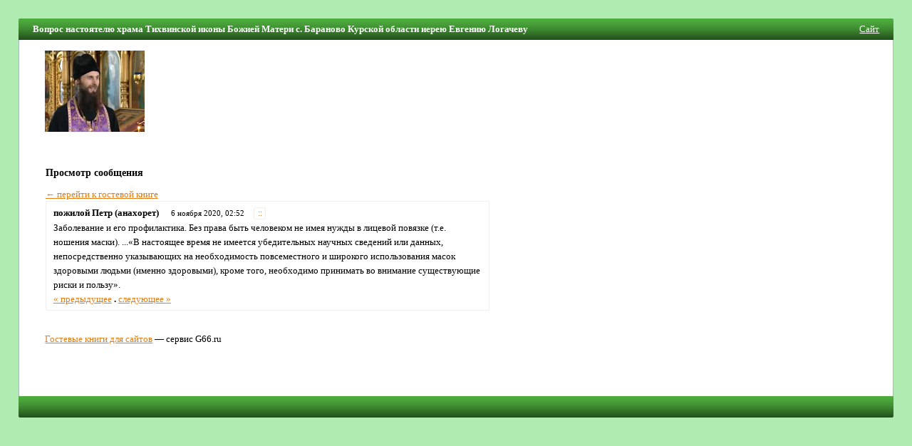

--- FILE ---
content_type: text/html; charset=windows-1251
request_url: https://g66.ru/matrono/post520875/
body_size: 3280
content:
<!doctype html>
<html>
<head>
<meta name="viewport" content="width=device-width,initial-scale=1">
<title>Вопрос настоятелю храма Тихвинской иконы Божией Матери с. Бараново Курской области иерею Евгению Логачеву / Сообщение #520875</title>
<meta http-equiv="content-type" content="text/html; charset=windows-1251" />
<base href="//g66.ru/" />
<link rel="stylesheet" href="design/common.css" />
<style type="text/css">*{box-sizing:border-box}body{font-family:tahoma;font-size:13px;line-height:1.45;color:#000;background-color:#b0ebb2;padding:2%;margin:0;}.row{margin-left:-1%;margin-right:-1%}.row:after{clear:both; display:table;content:" "}.col{padding:0  1%}.col-form{width:45%;float:right}.col-msg{width:55%;float:left}@media (max-width:767px){body{padding:0}.col{width:100%}.hidden-xs{display:none}.visible-xs{display:block}}@media (min-width:768px){.visible-xs{display:none}.hidden-xs{display:block}}img{max-width:100%}a:link,a:visited,span.jslink{color:#E27D18}a:hover,span.jslink:hover{color:#F7891B}a:active,span.jslink:active{color:#8C4D0F}span.jslink{cursor:pointer;text-decoration:underline}a.func:link,a.func:visited,a.func:hover,a.func:active{background-color:#fffffc;text-decoration:none;padding:1px 4px 1px 5px;border:solid 1px #f0f0f0;border-radius:2px;line-height:15px;margin-left:4px;font-size:.9em;}h1{font-size:1.3em;margin:0.15em 0 .05em 0;color:#000;font-weight:normal}h2{font-size:1.1em}input.text,textarea{font-family:tahoma;font-size:1.05em;border:solid 1px #dadada;border-radius:2px;margin:3px 0 8px 0;padding:6px 4px;background-color:#fff;color:#000;width:100%;}textarea{height:120px}img{border:none}#megaline,#megaline2{background-color:#4cab3c;height:30px;border-top-left-radius:2px;border-top-right-radius:2px;background-image:url([data-uri]);}#megaline2{border-top-left-radius:0;border-top-right-radius:0;border-bottom-left-radius:2px;border-bottom-right-radius:2px;}#bookname{margin-left:20px;line-height:30px;padding-right:3px;width:70%;float:left;color:#fff;font-weight:bold;white-space:nowrap;overflow:hidden;text-overflow:ellipsis;}@media (max-width:767px){#megaline,#megaline2{border-radius:0}#bookname{font-weight:normal}}#site{position:relative;right:20px;line-height:30px;text-align:right}#site a,#site span.jslink{color:#fff}#content{background-color:#fff;border:solid 1px #A9BBBC;border-width:0 1px 0 1px;padding:15px 3% 15px 3%;min-height:500px}#copyright{padding-top:1em}td{font-size:1em}td.header{font-weight:bold;padding:0 4px 0 4px}td.data{padding:5px 10px;border:solid 1px #dadada;border-radius:2px;}.error{color:#cc0000;font-weight:bold}.button{background-color:#fff;border:solid 1px #ddd;border-radius:2px;color:#444;margin-top:3px;padding:7px 20px 7px 21px;font-family:tahoma}.button-lg{padding:10px 25px;margin-bottom:1em;}#login{width:200px;padding:10px 10px;position:absolute;right:60px;top:40px;background-color:#fff;border:solid 1px #eee;border-radius:2px;color:#000}#postform{padding:10px 3.5% 18px 3.5%;background-color:#fff;color:#000;border:solid 1px #eee;border-radius:2px;margin-bottom:1em;}#postform input.text,textarea{background-color:#fafafa;border:solid 1px #dadada;color:#000;}#smilies{padding:5px 0}#smilies img{vertical-align:middle}#post{border:solid 1px #eee;border-radius:2px;background-color:#fff;padding:5px;}#posthead{line-height:22px}#postbody{color:#000;padding:0px 5px}#answer{margin:0px 30px;padding:10px 15px;background-color:#f7f7f7;color:#10470b;border-bottom-left-radius:2px;border-bottom-right-radius:2px;}.author{color:#000;padding:3px 5px 3px 5px;font-weight:bold}.time{font-size:0.85em;padding:3px}.answer{font-size:1em;font-weight:bold;margin-bottom:1em;}.answertime{font-size:0.85em}#redir{position:relative;top:100px;width:300px;padding:10px;border:solid 1px #eee;border-radius:2px;background-color:#d3e1eb;}</style>
</head>

<body>
<div id="megaline">
<div id="bookname">Вопрос настоятелю храма Тихвинской иконы Божией Матери с. Бараново Курской области иерею Евгению Логачеву</div>
<div id="site">
<span class="jslink" onclick="if(confirm('Вы действительно хотите перейти на сайт ' + atob('aHR0cDovL3d3dy5tYXRyb25vLnJ1') + '?'))location=atob('aHR0cDovL3d3dy5tYXRyb25vLnJ1')">
Сайт
</span>
</div>
</div>

<div id="main">
<div id="content">
<div>
<div><img src="files/logos/matrono.png"></div><br />
</div>

<div style="margin: 1em 0em 1em 0em"></div>

<div class="row">
<div class="col col-form">

<div id="postFormContainer" class="hidden-xs">
</div>
</div>
<div class="col col-msg">
<script src="include/js/fastlogin.js" type="text/javascript"></script>
<div id="login" style="display: none">
<form method="post" action="login/" id="fastlogin" onsubmit="serveLoginForm(); return false">
<div>
<input type="button" class="button" style="float: right; margin: 0; width: 20px; height: 18px; padding: 0px 4px 2px 5px; font-size: 12px" onclick="hideLoginForm()" value="&times;" />

<input type="hidden" name="bookLogin" value="matrono" />
Пароль:
<input type="password" required class="text" name="password" id="password" style="width: 100%" />

<input type="submit" style="width: 60%" class="button" value="Войти" />
</div>
</form>
</div><h2>Просмотр сообщения</h2><a href=/matrono/>&larr; перейти к гостевой книге</a><div id="post">
<div id="posthead">
<span class="author">пожилой Петр (анахорет)</span> &nbsp; <span class="time">6 ноября 2020, 02:52</span> &nbsp;<a class="func" href="/matrono/post520875/" title="Постоянная ссылка">::</a>
</div>
<div id="postbody">
Заболевание и его профилактика.  Без права быть человеком не имея нужды в лицевой повязке (т.е. ношения маски).   ...«В настоящее время не имеется убедительных научных сведений или данных, непосредственно указывающих на необходимость повсеместного и широкого использования масок здоровыми людьми (именно здоровыми), кроме того, необходимо принимать во внимание существующие риски и пользу».
<br /><a href=/matrono/post520865/>« предыдущее</a> <b>.</b> <a href=/matrono/post525323/>следующее »</a><br>
</div>
</div><br /></div>
</div>

<div id=copyright><a href="/">Гостевые книги для сайтов</a> — сервис G66.ru<!-- 0.01 --></div>
<span style="font-size: 0.8em"><p> <script type="text/javascript">
<!--
var _acic={dataProvider:10};(function(){var e=document.createElement("script");e.type="text/javascript";e.async=true;e.src="https://www.acint.net/aci.js";var t=document.getElementsByTagName("script")[0];t.parentNode.insertBefore(e,t)})()
//-->
</script> <!-- Yandex.Metrika counter --><script type="text/javascript">(function (d, w, c) { (w[c] = w[c] || []).push(function() { try { w.yaCounter21981919 = new Ya.Metrika({id:21981919, webvisor:true, clickmap:true, trackLinks:true, accurateTrackBounce:true}); } catch(e) { } }); var n = d.getElementsByTagName("script")[0], s = d.createElement("script"), f = function () { n.parentNode.insertBefore(s, n); }; s.type = "text/javascript"; s.async = true; s.src = (d.location.protocol == "https:" ? "https:" : "http:") + "//mc.yandex.ru/metrika/watch.js"; if (w.opera == "[object Opera]") { d.addEventListener("DOMContentLoaded", f, false); } else { f(); } })(document, window, "yandex_metrika_callbacks");</script><noscript><div><img src="//mc.yandex.ru/watch/21981919" style="position:absolute; left:-9999px;" alt="" /></div></noscript><!-- /Yandex.Metrika counter --></p></span>
<div></div>
</div>

<div id="megaline2"></div>
<script defer src="https://static.cloudflareinsights.com/beacon.min.js/vcd15cbe7772f49c399c6a5babf22c1241717689176015" integrity="sha512-ZpsOmlRQV6y907TI0dKBHq9Md29nnaEIPlkf84rnaERnq6zvWvPUqr2ft8M1aS28oN72PdrCzSjY4U6VaAw1EQ==" data-cf-beacon='{"version":"2024.11.0","token":"ca62e8b2561c4cf793013d562043e960","r":1,"server_timing":{"name":{"cfCacheStatus":true,"cfEdge":true,"cfExtPri":true,"cfL4":true,"cfOrigin":true,"cfSpeedBrain":true},"location_startswith":null}}' crossorigin="anonymous"></script>
</body>
</html>